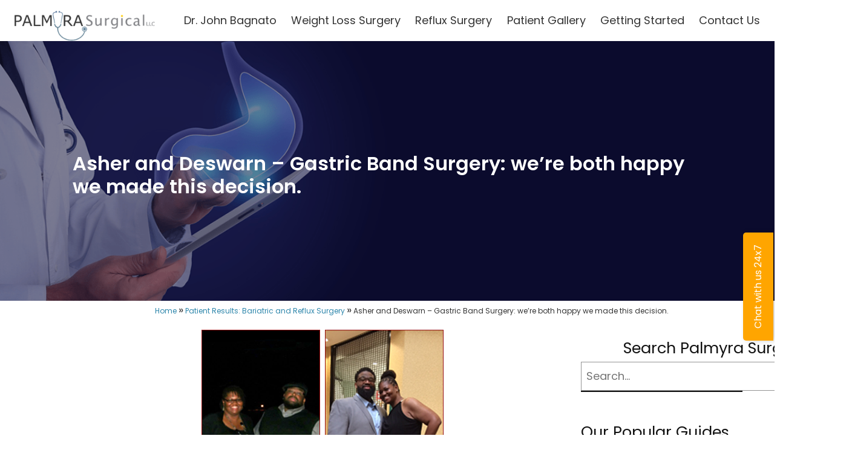

--- FILE ---
content_type: text/css
request_url: https://www.palmyrasurgical.com/wp-content/plugins/ima-chatbot/public/css/ima-chatbot-public.css?v=1.0.0&ver=1.0.2
body_size: 3310
content:
/* Ima Chatbot Public Styles */
#ima-chatbot-interface button.ima-chatbot-slot-button,
.ima-chatbot-message-container.bot .starter-prompts-container button.ima-chatbot-slot-button {
    font-family: inherit !important;
    font-size: 14px !important;
    font-weight: normal !important;
    text-transform: none !important;
    color: #000 !important;
    background-color: #fff !important;
    border: 1px solid #dee2e6 !important;
    border-radius: 6px !important;
    padding: 12px !important;
    text-align: left !important;
    width: 100% !important;
    margin-top: 0.5rem !important;
    line-height: 1.4 !important;
    transition: all 0.2s ease !important;
}
#ima-chatbot-interface button#ima-chatbot-close {
    position: absolute !important;
    top: 10px !important;
    right: 10px !important;
    background: none !important;
    border: none !important;
    font-size: 24px !important;
    cursor: pointer !important;
    color: #333 !important;
    padding: 0 !important;
    width: auto !important;
    text-transform: none !important;
}

#ima-chatbot-interface button.ima-chatbot-slot-button:hover,
.ima-chatbot-message-container.bot .starter-prompts-container button.ima-chatbot-slot-button:hover {
    background-color: #f8f9fa !important;
    border-color: #0d6efd !important;
}

#ima-chatbot-interface button#ima-chatbot-send {
    background-color: #4CAF50 !important;
    color: white !important;
    border: none !important;
    padding: 5px 10px !important;
    font-size: 14px !important;
    border-radius: 5px !important;
    text-transform: none !important;
}

/* Button positioning classes */
/* Top positions */
.ima-chatbot-button-top-left {
    position: fixed;
    left: 0;
    top: 0;
    transform: none;
    border-radius: 10px;
}

.ima-chatbot-button-top-right {
    position: fixed;
    right: 0;
    top: 0px;
    transform: none;
    border-radius: 10px;
}

.ima-chatbot-button-top-middle {
    position: fixed;
    left: 50%;
    top: 20px;
    transform: translateX(-50%);
    border-radius: 10px;
}

/* Middle positions */
.ima-chatbot-button-middle-left,
.ima-chatbot-button-middle-right {
    z-index: 10000;
    white-space: nowrap;
    width: auto;
    height: auto;
    padding: 10px 20px;
    transform-origin: left bottom;
}

.ima-chatbot-button-middle-left {
    left: -10px; /* Adjust as needed */
    top: 50%;
    transform: rotate(90deg) translateY(-100%);
}

.ima-chatbot-button-middle-right {
    right: 0; /* Adjust as needed */
    top: 50%;
    border-radius: 5px 5px 0 0;
    transform: rotate(-90deg) translateY(0%);
    transform-origin: right bottom;
}

/* Common button styling override */
.ima-chatbot-toggle {
    width: auto;
    height: auto;
    z-index: 10000; /* Higher than most elements */
    pointer-events: auto; /* Ensure clicks work */
    box-sizing: border-box;
}






.ima-chatbot-button-middle-middle {
    position: fixed;
    left: 50%;
    top: 50%;
    transform: translate(-50%, -50%);
    border-radius: 10px;
}

/* Bottom positions */
.ima-chatbot-button-bottom-left {
    position: fixed;
    left: 0;
    bottom: 0;
    transform: none;
    border-radius: 10px;
}

.ima-chatbot-button-bottom-right {
    position: fixed;
    right: 20px;
    bottom: 20px;
    transform: none;
    border-radius: 10px;
}

.ima-chatbot-button-bottom-middle {
    position: fixed;
    left: 50%;
    bottom: 20px;
    transform: translateX(-50%);
    border-radius: 10px;
}

/* Container positioning classes */
.ima-chatbot-container-top-left {
    position: fixed;
    top: 20px;
    left: 20px;
    z-index: 9999;
}

.ima-chatbot-container-top-right {
    position: fixed;
    top: 20px;
    right: 20px;
    z-index: 9999;
}

.ima-chatbot-container-top-middle {
    position: fixed;
    top: 20px;
    left: 50%;
    transform: translateX(-50%);
    z-index: 9999;
}

.ima-chatbot-container-middle-left {
    position: fixed;
    top: 50%;
    left: 20px;
    transform: translateY(-50%);
    z-index: 9999;
}

.ima-chatbot-container-middle-right {
    position: fixed;
    top: 50%;
    right: 0;
    transform: translateY(-50%);
    z-index: 9999;
}

.ima-chatbot-container-middle-middle {
    position: fixed;
    top: 50%;
    left: 50%;
    transform: translate(-50%, -50%);
    z-index: 9999;
}

.ima-chatbot-container-bottom-left {
    position: fixed;
    bottom: 20px;
    left: 20px;
    z-index: 9999;
}

.ima-chatbot-container-bottom-right {
    position: fixed;
    bottom: 20px;
    right: 0;
    z-index: 9999;
}

.ima-chatbot-container-bottom-middle {
    position: fixed;
    bottom: 20px;
    left: 50%;
    transform: translateX(-50%);
    z-index: 9999;
}

/* Common button styling */
.ima-chatbot-toggle {
    color: white;
    border: none;
    padding: 10px 32px;
    text-align: center;
    text-decoration: none;
    display: inline-block;
    font-size: 16px;
    margin: 4px 2px;
    cursor: pointer;
    box-shadow: 0 4px 8px 0 rgba(0,0,0,0.2);
}

/* Hover effect for all buttons */
.ima-chatbot-toggle:hover {
    filter: brightness(90%);
}

.ima-chatbot-interface {
    position: relative;
    width: 350px;
    height: 500px;
    border: 1px solid #ddd;
    border-radius: 10px;
    overflow: hidden;
    background-color: white;
    box-shadow: 0 4px 8px 0 rgba(0,0,0,0.2);
}

.ima-chatbot-close {
    position: absolute;
    top: 10px;
    right: 10px;
    background: none;
    border: none;
    font-size: 24px;
    cursor: pointer;
    color: #333;
}
.ima-chatbot-messages {
    height: 350px;
    overflow-y: auto;
    padding: 10px;
    position:relative;
}

.ima-chatbot-message-container {
    display: flex;
    align-items: flex-start;
    margin-bottom: 10px;
}

.ima-chatbot-message-container.bot {
    flex-direction: row;
}

.ima-chatbot-message-container.user {
    flex-direction: row-reverse;
}

.ima-chatbot-message {
    border-radius: 10px;
    padding: 10px;
    max-width: calc(100% - 35px);
    font-size:14px;
    line-height: 20px
}

.ima-chatbot-message.user {
    background-color: #e6f3ff;
    margin-left: auto;
}

.ima-chatbot-message.bot {
    background-color: #f0f0f0;
}

.ima-chatbot-message-icon {
    width: 39px;
    height: 30px;
    margin: 5px;
    align-self: flex-start;
}

.ima-chatbot-input-container {
    display: flex;
    padding: 10px;
    border-top: 1px solid #ddd;
}

.ima-chatbot-input {
    flex-grow: 1;
    padding: 5px;
    border: 1px solid #ddd;
    border-radius: 5px;
    font-size: 14px;
    width: 190px;
}

.ima-chatbot-send {
    background-color: #4CAF50;
    color: white;
    border: none;
    padding: 5px 10px;
    text-align: center;
    text-decoration: none;
    display: inline-block;
    font-size: 14px;
    margin-left: 5px;
    cursor: pointer;
    border-radius: 5px;
}
.ima-chatbot-header {
    background-color: lightblue;
    font-size: 14px;
    line-height: 15px;
    height:40px;
}

.ima-chatbot-logo {
    text-align: right;
}

.ima-chatbot-loading {
    display: flex;
    justify-content: center;
    align-items: center;
    height: 40px;
}

.ima-chatbot-loading .dot {
    background-color: #333;
    border-radius: 50%;
    width: 8px;
    height: 8px;
    margin: 0 4px;
    animation: pulse 1.5s infinite ease-in-out;
}

.ima-chatbot-loading .dot:nth-child(2) {
    animation-delay: 0.5s;
}

.ima-chatbot-loading .dot:nth-child(3) {
    animation-delay: 1s;
}

@keyframes pulse {
    0%, 100% {
        transform: scale(0.8);
        opacity: 0.5;
    }
    50% {
        transform: scale(1.2);
        opacity: 1;
    }
}

.ima-chatbot-inline {
    width: 100%;
    max-width: 400px;
    border: 1px solid #ddd;
    border-radius: 10px;
    overflow: hidden;
    background-color: white;
    box-shadow: 0 4px 8px 0 rgba(0,0,0,0.2);
    margin: 20px 0;
}

.ima-chatbot-inline .ima-chatbot-messages {
    height: 500px;
    overflow-y: auto;
    padding: 10px;
}

.ima-chatbot-inline .ima-chatbot-input-container {
    display: flex;
    padding: 10px;
    border-top: 1px solid #ddd;
}

.ima-chatbot-inline .ima-chatbot-input {
    flex-grow: 1;
    padding: 5px;
    border: 1px solid #ddd;
    border-radius: 5px;
    font-size: 14px;
}

.ima-chatbot-inline .ima-chatbot-send {
    background-color: #4CAF50;
    color: white;
    border: none;
    padding: 5px 10px;
    text-align: center;
    text-decoration: none;
    display: inline-block;
    font-size: 14px;
    margin-left: 5px;
    cursor: pointer;
    border-radius: 5px;
}

/* Responsive design for inline chatbot */
@media (max-width: 480px) {
    .ima-chatbot-inline {
        max-width: 100%;
        margin: 10px 0;
    }
}
.ima-chatbot-skeleton {
    position: absolute;
    top: 0;
    left: 0;
    right: 0;
    bottom: 0;
    background: white;
    z-index: 10;
    padding: 10px;
}

.skeleton-message {
    display: flex;
    margin-bottom: 15px;
}

.skeleton-message.user {
    justify-content: flex-end;
}

.skeleton-avatar {
    width: 30px;
    height: 30px;
    border-radius: 50%;
    background-color: #e0e0e0;
    margin-right: 10px;
}

.skeleton-text {
    flex-grow: 1;
    max-width: 70%;
}

.skeleton-line {
    height: 10px;
    background-color: #e0e0e0;
    margin-bottom: 5px;
    border-radius: 5px;
}

.skeleton-line:last-child {
    width: 80%;
}

@keyframes skeleton-loading {
    0% {
        background-color: #e0e0e0;
    }
    100% {
        background-color: #f0f0f0;
    }
}

.skeleton-avatar,
.skeleton-line {
    animation: skeleton-loading 1s linear infinite alternate;
}

#ima-chatbot-inline
{
    box-shadow: 0 4px 8px 0 rgba(0, 0, 0, 0.2), 0 6px 20px 0 rgba(0, 0, 0, 0.19);

}
.ima-chatbot-appointment-slots {
    display: flex;
    flex-direction: column;
    gap: 12px;
    margin: 12px 0;
    padding: 8px;
    background: #f8f9fa;
    border-radius: 8px;
}

.ima-chatbot-appointment-header {
    font-weight: 600;
    color: #495057;
    margin-bottom: 8px;
}

.ima-chatbot-slot-button {
    display: flex;
    flex-direction: column;
    padding: 12px;
    border: 1px solid #dee2e6;
    border-radius: 6px;
    background: white;
    cursor: pointer;
    transition: all 0.2s ease;
    text-align: left;
}

.ima-chatbot-slot-button:hover {
    border-color: #0d6efd;
    background: #f8f9fa;
}

.ima-chatbot-slot-button.selected {
    background: #e7f1ff;
    border-color: #0d6efd;
}

.ima-chatbot-slot-time {
    font-weight: 500;
    color: #212529;
}

.ima-chatbot-slot-resource {
    font-size: 0.9em;
    color: #6c757d;
    margin-top: 4px;
}

.ima-chatbot-appointment-confirm {
    display: flex;
    gap: 8px;
    margin-top: 12px;
}

.ima-chatbot-confirm-button {
    flex: 1;
    padding: 8px 16px;
    border: none;
    border-radius: 4px;
    cursor: pointer;
    transition: background-color 0.2s;
    color: white;
}

.ima-chatbot-confirm-button.confirm {
    background: #198754;
}

.ima-chatbot-confirm-button.cancel {
    background: #dc3545;
}

.ima-chatbot-confirm-button:hover {
    filter: brightness(90%);
}

.ima-chatbot-appointment-slots {
    display: flex;
    flex-direction: column;
    gap: 8px;
    margin: 10px 0;
}

.ima-chatbot-slot-button {
    padding: 8px 12px;
    border: 1px solid #ddd;
    border-radius: 4px;
    background: #fff;
    cursor: pointer;
    transition: all 0.2s;
}

.ima-chatbot-slot-button:hover {
    background: #f5f5f5;
    border-color: #bbb;
}

.ima-chatbot-slot-button.selected {
    background: #e3f2fd;
    border-color: #2196f3;
}

.ima-scheduler-container {
    background-color: #fff;
    border-radius: 8px;
    padding: 15px;
    margin-bottom: 15px;
    width: 100%;
    height: 100%;
    position: absolute;
    top: 0;
    left: 0;
    z-index: 10;
}

.ima-scheduler-header h5 {
    margin: 0;
    font-size: 16px;
    font-weight: 600;
    color: #333;
}

.ima-resource-name {
    font-size: 14px;
    color: #666;
    margin: 5px 0 0;
}

.ima-calendar-navigation {
    display: flex;
    justify-content: space-between;
    align-items: center;
    margin-bottom: 15px;
}

#ima-current-date {
    font-weight: 600;
    font-size: 14px;
}

.ima-nav-button {
    background-color: #f1f1f1;
    border: none;
    border-radius: 4px;
    padding: 5px 10px;
    font-size: 12px;
    cursor: pointer;
    color: #333;
}

.ima-nav-button:hover {
    background-color: #e4e4e4;
}

.ima-time-slots {
    display: grid;
    grid-template-columns: repeat(auto-fill, minmax(110px, 1fr));
    gap: 10px;
    max-height: 200px;
    overflow-y: auto;
    padding-right: 5px;
    margin-top: 15px;
    border: 1px solid #e9e9e9;
    border-radius: 4px;
    padding: 10px;
}

.ima-slot {
    background-color: #f8f9fa;
    border: 1px solid #dee2e6;
    border-radius: 4px;
    padding: 8px;
    text-align: center;
    cursor: pointer;
    font-size: 13px;
    transition: all 0.2s;
}

.ima-slot:hover {
    background-color: #e9ecef;
    border-color: #ced4da;
}

.ima-slot.selected {
    background-color: #d1e7dd;
    border-color: #a3cfbb;
    color: #0f5132;
}

.ima-loading-slots {
    display: flex;
    justify-content: center;
    align-items: center;
    padding: 20px 0;
}

.ima-loading-slots .dot {
    width: 8px;
    height: 8px;
    background-color: #bbb;
    border-radius: 50%;
    margin: 0 5px;
    animation: dot-pulse 1.5s infinite ease-in-out;
}

.ima-loading-slots .dot:nth-child(2) {
    animation-delay: 0.2s;
}

.ima-loading-slots .dot:nth-child(3) {
    animation-delay: 0.4s;
}

@keyframes dot-pulse {
    0%, 100% { opacity: 0.2; transform: scale(0.8); }
    50% { opacity: 1; transform: scale(1); }
}

.ima-form-group {
    margin-bottom: 10px;
}

.ima-form-group label {
    display: block;
    font-size: 13px;
    margin-bottom: 4px;
    color: #444;
}

.ima-form-control {
    width: 100%;
    padding: 8px;
    border: 1px solid #ced4da;
    border-radius: 4px;
    font-size: 14px;
}

.ima-form-actions {
    margin-top: 15px;
    display: flex;
    justify-content: space-between;
}

.ima-btn {
    padding: 8px 15px;
    border: none;
    border-radius: 4px;
    cursor: pointer;
    font-size: 14px;
    transition: background-color 0.2s;
}

.ima-btn-primary {
    background-color: #0d6efd;
    color: white;
}

.ima-btn-primary:hover {
    background-color: #0b5ed7;
}

.ima-btn-secondary {
    background-color: #6c757d;
    color: white;
}

.ima-btn-secondary:hover {
    background-color: #5c636a;
}

.ima-btn-text {
    background-color: transparent;
    color: #0d6efd;
}

.ima-btn-text:hover {
    background-color: #f8f9fa;
}

.ima-scheduler-footer {
    margin-top: 15px;
    display: flex;
    justify-content: flex-end;
}

.ima-no-slots {
    grid-column: 1 / -1;
    text-align: center;
    padding: 15px;
    color: #666;
    font-style: italic;
}

.ima-btn-primary:disabled {
    background-color: #cccccc;
}

/* Scheduler styling for inline version */
.ima-chatbot-inline .ima-scheduler-container {
    position: absolute;
    top: 0;
    left: 0;
    width: 100%;
    height: 100%;
    z-index: 1000;
    background-color: #fff;
    border-radius: 8px;
    overflow-y: auto;
}

/* Ensure the inline chatbot has position relative for proper positioning */
.ima-chatbot-inline {
    position: relative !important;
    height: 600px !important;
    overflow: hidden !important;
}

/* Style adjustments for scheduler in inline mode */
.ima-chatbot-inline .ima-time-slots {
    max-height: 300px;
}

/* Make sure the scheduler doesn't overflow */
.ima-chatbot-inline .ima-scheduler-header,
.ima-chatbot-inline .ima-form-actions {
    padding: 10px;
}

/* Mobile responsiveness for popup chat interface */
@media (max-width: 480px) {
    .ima-chatbot-interface {
        width: 90vw !important;
        height: 80vh !important;
        max-width: 350px;
        max-height: 500px;
    }

    /* Adjust middle-side buttons for mobile */
    .ima-chatbot-button-middle-left,
    .ima-chatbot-button-middle-right {
        top: 90%;
    }
}
Non-Interfering Button CSS

    /* Ensure buttons don't interfere with page layout */
.ima-chatbot-button-middle-left,
.ima-chatbot-button-middle-right {
    /* Use higher z-index to appear above other elements */
    z-index: 10000;

    /* Keep buttons partially off-screen with just enough showing to be clickable */
    padding: 10px 20px;
    white-space: nowrap;
}

.ima-chatbot-button-middle-left {
    left: -32px; /* Show only part of button */
    transform: rotate(90deg) translateY(-100%);
    transform-origin: left bottom;
}

.ima-chatbot-button-middle-right {
    right: -32px; /* Show only part of button */
    transform: rotate(-90deg) translateY(0%);
    transform-origin: right bottom;
}

/* For all button positions, ensure they stack correctly */
.ima-chatbot-toggle {
    z-index: 10000; /* Higher than most elements */
    pointer-events: auto; /* Ensure clicks work */
    box-sizing: border-box;
}

/* Ensure container doesn't affect page flow */
#ima-chatbot-container {
    pointer-events: none; /* Allow clicks to pass through container */
}
#ima-chatbot-container > * {
    pointer-events: auto; /* But enable clicks on children */
}

/* Make interface stacking context explicit */
.ima-chatbot-interface {
    z-index: 10001; /* One higher than buttons */
}

--- FILE ---
content_type: text/css
request_url: https://www.palmyrasurgical.com/wp-content/plugins/ima-chatbot/public/css/ima-chatbot-public.css?ver=1.0.2
body_size: 3309
content:
/* Ima Chatbot Public Styles */
#ima-chatbot-interface button.ima-chatbot-slot-button,
.ima-chatbot-message-container.bot .starter-prompts-container button.ima-chatbot-slot-button {
    font-family: inherit !important;
    font-size: 14px !important;
    font-weight: normal !important;
    text-transform: none !important;
    color: #000 !important;
    background-color: #fff !important;
    border: 1px solid #dee2e6 !important;
    border-radius: 6px !important;
    padding: 12px !important;
    text-align: left !important;
    width: 100% !important;
    margin-top: 0.5rem !important;
    line-height: 1.4 !important;
    transition: all 0.2s ease !important;
}
#ima-chatbot-interface button#ima-chatbot-close {
    position: absolute !important;
    top: 10px !important;
    right: 10px !important;
    background: none !important;
    border: none !important;
    font-size: 24px !important;
    cursor: pointer !important;
    color: #333 !important;
    padding: 0 !important;
    width: auto !important;
    text-transform: none !important;
}

#ima-chatbot-interface button.ima-chatbot-slot-button:hover,
.ima-chatbot-message-container.bot .starter-prompts-container button.ima-chatbot-slot-button:hover {
    background-color: #f8f9fa !important;
    border-color: #0d6efd !important;
}

#ima-chatbot-interface button#ima-chatbot-send {
    background-color: #4CAF50 !important;
    color: white !important;
    border: none !important;
    padding: 5px 10px !important;
    font-size: 14px !important;
    border-radius: 5px !important;
    text-transform: none !important;
}

/* Button positioning classes */
/* Top positions */
.ima-chatbot-button-top-left {
    position: fixed;
    left: 0;
    top: 0;
    transform: none;
    border-radius: 10px;
}

.ima-chatbot-button-top-right {
    position: fixed;
    right: 0;
    top: 0px;
    transform: none;
    border-radius: 10px;
}

.ima-chatbot-button-top-middle {
    position: fixed;
    left: 50%;
    top: 20px;
    transform: translateX(-50%);
    border-radius: 10px;
}

/* Middle positions */
.ima-chatbot-button-middle-left,
.ima-chatbot-button-middle-right {
    z-index: 10000;
    white-space: nowrap;
    width: auto;
    height: auto;
    padding: 10px 20px;
    transform-origin: left bottom;
}

.ima-chatbot-button-middle-left {
    left: -10px; /* Adjust as needed */
    top: 50%;
    transform: rotate(90deg) translateY(-100%);
}

.ima-chatbot-button-middle-right {
    right: 0; /* Adjust as needed */
    top: 50%;
    border-radius: 5px 5px 0 0;
    transform: rotate(-90deg) translateY(0%);
    transform-origin: right bottom;
}

/* Common button styling override */
.ima-chatbot-toggle {
    width: auto;
    height: auto;
    z-index: 10000; /* Higher than most elements */
    pointer-events: auto; /* Ensure clicks work */
    box-sizing: border-box;
}






.ima-chatbot-button-middle-middle {
    position: fixed;
    left: 50%;
    top: 50%;
    transform: translate(-50%, -50%);
    border-radius: 10px;
}

/* Bottom positions */
.ima-chatbot-button-bottom-left {
    position: fixed;
    left: 0;
    bottom: 0;
    transform: none;
    border-radius: 10px;
}

.ima-chatbot-button-bottom-right {
    position: fixed;
    right: 20px;
    bottom: 20px;
    transform: none;
    border-radius: 10px;
}

.ima-chatbot-button-bottom-middle {
    position: fixed;
    left: 50%;
    bottom: 20px;
    transform: translateX(-50%);
    border-radius: 10px;
}

/* Container positioning classes */
.ima-chatbot-container-top-left {
    position: fixed;
    top: 20px;
    left: 20px;
    z-index: 9999;
}

.ima-chatbot-container-top-right {
    position: fixed;
    top: 20px;
    right: 20px;
    z-index: 9999;
}

.ima-chatbot-container-top-middle {
    position: fixed;
    top: 20px;
    left: 50%;
    transform: translateX(-50%);
    z-index: 9999;
}

.ima-chatbot-container-middle-left {
    position: fixed;
    top: 50%;
    left: 20px;
    transform: translateY(-50%);
    z-index: 9999;
}

.ima-chatbot-container-middle-right {
    position: fixed;
    top: 50%;
    right: 0;
    transform: translateY(-50%);
    z-index: 9999;
}

.ima-chatbot-container-middle-middle {
    position: fixed;
    top: 50%;
    left: 50%;
    transform: translate(-50%, -50%);
    z-index: 9999;
}

.ima-chatbot-container-bottom-left {
    position: fixed;
    bottom: 20px;
    left: 20px;
    z-index: 9999;
}

.ima-chatbot-container-bottom-right {
    position: fixed;
    bottom: 20px;
    right: 0;
    z-index: 9999;
}

.ima-chatbot-container-bottom-middle {
    position: fixed;
    bottom: 20px;
    left: 50%;
    transform: translateX(-50%);
    z-index: 9999;
}

/* Common button styling */
.ima-chatbot-toggle {
    color: white;
    border: none;
    padding: 10px 32px;
    text-align: center;
    text-decoration: none;
    display: inline-block;
    font-size: 16px;
    margin: 4px 2px;
    cursor: pointer;
    box-shadow: 0 4px 8px 0 rgba(0,0,0,0.2);
}

/* Hover effect for all buttons */
.ima-chatbot-toggle:hover {
    filter: brightness(90%);
}

.ima-chatbot-interface {
    position: relative;
    width: 350px;
    height: 500px;
    border: 1px solid #ddd;
    border-radius: 10px;
    overflow: hidden;
    background-color: white;
    box-shadow: 0 4px 8px 0 rgba(0,0,0,0.2);
}

.ima-chatbot-close {
    position: absolute;
    top: 10px;
    right: 10px;
    background: none;
    border: none;
    font-size: 24px;
    cursor: pointer;
    color: #333;
}
.ima-chatbot-messages {
    height: 350px;
    overflow-y: auto;
    padding: 10px;
    position:relative;
}

.ima-chatbot-message-container {
    display: flex;
    align-items: flex-start;
    margin-bottom: 10px;
}

.ima-chatbot-message-container.bot {
    flex-direction: row;
}

.ima-chatbot-message-container.user {
    flex-direction: row-reverse;
}

.ima-chatbot-message {
    border-radius: 10px;
    padding: 10px;
    max-width: calc(100% - 35px);
    font-size:14px;
    line-height: 20px
}

.ima-chatbot-message.user {
    background-color: #e6f3ff;
    margin-left: auto;
}

.ima-chatbot-message.bot {
    background-color: #f0f0f0;
}

.ima-chatbot-message-icon {
    width: 39px;
    height: 30px;
    margin: 5px;
    align-self: flex-start;
}

.ima-chatbot-input-container {
    display: flex;
    padding: 10px;
    border-top: 1px solid #ddd;
}

.ima-chatbot-input {
    flex-grow: 1;
    padding: 5px;
    border: 1px solid #ddd;
    border-radius: 5px;
    font-size: 14px;
    width: 190px;
}

.ima-chatbot-send {
    background-color: #4CAF50;
    color: white;
    border: none;
    padding: 5px 10px;
    text-align: center;
    text-decoration: none;
    display: inline-block;
    font-size: 14px;
    margin-left: 5px;
    cursor: pointer;
    border-radius: 5px;
}
.ima-chatbot-header {
    background-color: lightblue;
    font-size: 14px;
    line-height: 15px;
    height:40px;
}

.ima-chatbot-logo {
    text-align: right;
}

.ima-chatbot-loading {
    display: flex;
    justify-content: center;
    align-items: center;
    height: 40px;
}

.ima-chatbot-loading .dot {
    background-color: #333;
    border-radius: 50%;
    width: 8px;
    height: 8px;
    margin: 0 4px;
    animation: pulse 1.5s infinite ease-in-out;
}

.ima-chatbot-loading .dot:nth-child(2) {
    animation-delay: 0.5s;
}

.ima-chatbot-loading .dot:nth-child(3) {
    animation-delay: 1s;
}

@keyframes pulse {
    0%, 100% {
        transform: scale(0.8);
        opacity: 0.5;
    }
    50% {
        transform: scale(1.2);
        opacity: 1;
    }
}

.ima-chatbot-inline {
    width: 100%;
    max-width: 400px;
    border: 1px solid #ddd;
    border-radius: 10px;
    overflow: hidden;
    background-color: white;
    box-shadow: 0 4px 8px 0 rgba(0,0,0,0.2);
    margin: 20px 0;
}

.ima-chatbot-inline .ima-chatbot-messages {
    height: 500px;
    overflow-y: auto;
    padding: 10px;
}

.ima-chatbot-inline .ima-chatbot-input-container {
    display: flex;
    padding: 10px;
    border-top: 1px solid #ddd;
}

.ima-chatbot-inline .ima-chatbot-input {
    flex-grow: 1;
    padding: 5px;
    border: 1px solid #ddd;
    border-radius: 5px;
    font-size: 14px;
}

.ima-chatbot-inline .ima-chatbot-send {
    background-color: #4CAF50;
    color: white;
    border: none;
    padding: 5px 10px;
    text-align: center;
    text-decoration: none;
    display: inline-block;
    font-size: 14px;
    margin-left: 5px;
    cursor: pointer;
    border-radius: 5px;
}

/* Responsive design for inline chatbot */
@media (max-width: 480px) {
    .ima-chatbot-inline {
        max-width: 100%;
        margin: 10px 0;
    }
}
.ima-chatbot-skeleton {
    position: absolute;
    top: 0;
    left: 0;
    right: 0;
    bottom: 0;
    background: white;
    z-index: 10;
    padding: 10px;
}

.skeleton-message {
    display: flex;
    margin-bottom: 15px;
}

.skeleton-message.user {
    justify-content: flex-end;
}

.skeleton-avatar {
    width: 30px;
    height: 30px;
    border-radius: 50%;
    background-color: #e0e0e0;
    margin-right: 10px;
}

.skeleton-text {
    flex-grow: 1;
    max-width: 70%;
}

.skeleton-line {
    height: 10px;
    background-color: #e0e0e0;
    margin-bottom: 5px;
    border-radius: 5px;
}

.skeleton-line:last-child {
    width: 80%;
}

@keyframes skeleton-loading {
    0% {
        background-color: #e0e0e0;
    }
    100% {
        background-color: #f0f0f0;
    }
}

.skeleton-avatar,
.skeleton-line {
    animation: skeleton-loading 1s linear infinite alternate;
}

#ima-chatbot-inline
{
    box-shadow: 0 4px 8px 0 rgba(0, 0, 0, 0.2), 0 6px 20px 0 rgba(0, 0, 0, 0.19);

}
.ima-chatbot-appointment-slots {
    display: flex;
    flex-direction: column;
    gap: 12px;
    margin: 12px 0;
    padding: 8px;
    background: #f8f9fa;
    border-radius: 8px;
}

.ima-chatbot-appointment-header {
    font-weight: 600;
    color: #495057;
    margin-bottom: 8px;
}

.ima-chatbot-slot-button {
    display: flex;
    flex-direction: column;
    padding: 12px;
    border: 1px solid #dee2e6;
    border-radius: 6px;
    background: white;
    cursor: pointer;
    transition: all 0.2s ease;
    text-align: left;
}

.ima-chatbot-slot-button:hover {
    border-color: #0d6efd;
    background: #f8f9fa;
}

.ima-chatbot-slot-button.selected {
    background: #e7f1ff;
    border-color: #0d6efd;
}

.ima-chatbot-slot-time {
    font-weight: 500;
    color: #212529;
}

.ima-chatbot-slot-resource {
    font-size: 0.9em;
    color: #6c757d;
    margin-top: 4px;
}

.ima-chatbot-appointment-confirm {
    display: flex;
    gap: 8px;
    margin-top: 12px;
}

.ima-chatbot-confirm-button {
    flex: 1;
    padding: 8px 16px;
    border: none;
    border-radius: 4px;
    cursor: pointer;
    transition: background-color 0.2s;
    color: white;
}

.ima-chatbot-confirm-button.confirm {
    background: #198754;
}

.ima-chatbot-confirm-button.cancel {
    background: #dc3545;
}

.ima-chatbot-confirm-button:hover {
    filter: brightness(90%);
}

.ima-chatbot-appointment-slots {
    display: flex;
    flex-direction: column;
    gap: 8px;
    margin: 10px 0;
}

.ima-chatbot-slot-button {
    padding: 8px 12px;
    border: 1px solid #ddd;
    border-radius: 4px;
    background: #fff;
    cursor: pointer;
    transition: all 0.2s;
}

.ima-chatbot-slot-button:hover {
    background: #f5f5f5;
    border-color: #bbb;
}

.ima-chatbot-slot-button.selected {
    background: #e3f2fd;
    border-color: #2196f3;
}

.ima-scheduler-container {
    background-color: #fff;
    border-radius: 8px;
    padding: 15px;
    margin-bottom: 15px;
    width: 100%;
    height: 100%;
    position: absolute;
    top: 0;
    left: 0;
    z-index: 10;
}

.ima-scheduler-header h5 {
    margin: 0;
    font-size: 16px;
    font-weight: 600;
    color: #333;
}

.ima-resource-name {
    font-size: 14px;
    color: #666;
    margin: 5px 0 0;
}

.ima-calendar-navigation {
    display: flex;
    justify-content: space-between;
    align-items: center;
    margin-bottom: 15px;
}

#ima-current-date {
    font-weight: 600;
    font-size: 14px;
}

.ima-nav-button {
    background-color: #f1f1f1;
    border: none;
    border-radius: 4px;
    padding: 5px 10px;
    font-size: 12px;
    cursor: pointer;
    color: #333;
}

.ima-nav-button:hover {
    background-color: #e4e4e4;
}

.ima-time-slots {
    display: grid;
    grid-template-columns: repeat(auto-fill, minmax(110px, 1fr));
    gap: 10px;
    max-height: 200px;
    overflow-y: auto;
    padding-right: 5px;
    margin-top: 15px;
    border: 1px solid #e9e9e9;
    border-radius: 4px;
    padding: 10px;
}

.ima-slot {
    background-color: #f8f9fa;
    border: 1px solid #dee2e6;
    border-radius: 4px;
    padding: 8px;
    text-align: center;
    cursor: pointer;
    font-size: 13px;
    transition: all 0.2s;
}

.ima-slot:hover {
    background-color: #e9ecef;
    border-color: #ced4da;
}

.ima-slot.selected {
    background-color: #d1e7dd;
    border-color: #a3cfbb;
    color: #0f5132;
}

.ima-loading-slots {
    display: flex;
    justify-content: center;
    align-items: center;
    padding: 20px 0;
}

.ima-loading-slots .dot {
    width: 8px;
    height: 8px;
    background-color: #bbb;
    border-radius: 50%;
    margin: 0 5px;
    animation: dot-pulse 1.5s infinite ease-in-out;
}

.ima-loading-slots .dot:nth-child(2) {
    animation-delay: 0.2s;
}

.ima-loading-slots .dot:nth-child(3) {
    animation-delay: 0.4s;
}

@keyframes dot-pulse {
    0%, 100% { opacity: 0.2; transform: scale(0.8); }
    50% { opacity: 1; transform: scale(1); }
}

.ima-form-group {
    margin-bottom: 10px;
}

.ima-form-group label {
    display: block;
    font-size: 13px;
    margin-bottom: 4px;
    color: #444;
}

.ima-form-control {
    width: 100%;
    padding: 8px;
    border: 1px solid #ced4da;
    border-radius: 4px;
    font-size: 14px;
}

.ima-form-actions {
    margin-top: 15px;
    display: flex;
    justify-content: space-between;
}

.ima-btn {
    padding: 8px 15px;
    border: none;
    border-radius: 4px;
    cursor: pointer;
    font-size: 14px;
    transition: background-color 0.2s;
}

.ima-btn-primary {
    background-color: #0d6efd;
    color: white;
}

.ima-btn-primary:hover {
    background-color: #0b5ed7;
}

.ima-btn-secondary {
    background-color: #6c757d;
    color: white;
}

.ima-btn-secondary:hover {
    background-color: #5c636a;
}

.ima-btn-text {
    background-color: transparent;
    color: #0d6efd;
}

.ima-btn-text:hover {
    background-color: #f8f9fa;
}

.ima-scheduler-footer {
    margin-top: 15px;
    display: flex;
    justify-content: flex-end;
}

.ima-no-slots {
    grid-column: 1 / -1;
    text-align: center;
    padding: 15px;
    color: #666;
    font-style: italic;
}

.ima-btn-primary:disabled {
    background-color: #cccccc;
}

/* Scheduler styling for inline version */
.ima-chatbot-inline .ima-scheduler-container {
    position: absolute;
    top: 0;
    left: 0;
    width: 100%;
    height: 100%;
    z-index: 1000;
    background-color: #fff;
    border-radius: 8px;
    overflow-y: auto;
}

/* Ensure the inline chatbot has position relative for proper positioning */
.ima-chatbot-inline {
    position: relative !important;
    height: 600px !important;
    overflow: hidden !important;
}

/* Style adjustments for scheduler in inline mode */
.ima-chatbot-inline .ima-time-slots {
    max-height: 300px;
}

/* Make sure the scheduler doesn't overflow */
.ima-chatbot-inline .ima-scheduler-header,
.ima-chatbot-inline .ima-form-actions {
    padding: 10px;
}

/* Mobile responsiveness for popup chat interface */
@media (max-width: 480px) {
    .ima-chatbot-interface {
        width: 90vw !important;
        height: 80vh !important;
        max-width: 350px;
        max-height: 500px;
    }

    /* Adjust middle-side buttons for mobile */
    .ima-chatbot-button-middle-left,
    .ima-chatbot-button-middle-right {
        top: 90%;
    }
}
Non-Interfering Button CSS

    /* Ensure buttons don't interfere with page layout */
.ima-chatbot-button-middle-left,
.ima-chatbot-button-middle-right {
    /* Use higher z-index to appear above other elements */
    z-index: 10000;

    /* Keep buttons partially off-screen with just enough showing to be clickable */
    padding: 10px 20px;
    white-space: nowrap;
}

.ima-chatbot-button-middle-left {
    left: -32px; /* Show only part of button */
    transform: rotate(90deg) translateY(-100%);
    transform-origin: left bottom;
}

.ima-chatbot-button-middle-right {
    right: -32px; /* Show only part of button */
    transform: rotate(-90deg) translateY(0%);
    transform-origin: right bottom;
}

/* For all button positions, ensure they stack correctly */
.ima-chatbot-toggle {
    z-index: 10000; /* Higher than most elements */
    pointer-events: auto; /* Ensure clicks work */
    box-sizing: border-box;
}

/* Ensure container doesn't affect page flow */
#ima-chatbot-container {
    pointer-events: none; /* Allow clicks to pass through container */
}
#ima-chatbot-container > * {
    pointer-events: auto; /* But enable clicks on children */
}

/* Make interface stacking context explicit */
.ima-chatbot-interface {
    z-index: 10001; /* One higher than buttons */
}

--- FILE ---
content_type: text/css
request_url: https://www.palmyrasurgical.com/wp-content/themes/palmyra2024/style.css?ver=6.8.3
body_size: 346
content:
/*
Theme Name: Palmyra2024
Theme URI:http://www.palmyrasurgical.com/wp-content/themes/psl2020
Description: Bariatric Surgery theme
Author:Nic Nevin
Author URI:http://www.ifxmedical.com
Version:2.0.0
Tags:Framework
*/
body {
	color: #333;
	font-size: 18px;
	line-height: 30px;
	font-family: "Poppins", sans-serif;
}
button, input, select, textarea {
	border-radius: 0;
	background: #fff;
	border-color: #a1a1a1;
}
a {
	color: #2d86ab;
}
a:hover, .site-footer a:hover {
	color: #37657a;
}
a:visited {
	color: #1d495d;
}
a:active {
	color: #addef5;
}
a:focus {
	outline: none;
}
p {
	margin: 0 0 20px;
}

.poppins-thin {
    font-family: "Poppins", sans-serif;
    font-weight: 100;
    font-style: normal;
}

.poppins-extralight {
    font-family: "Poppins", sans-serif;
    font-weight: 200;
    font-style: normal;
}

.poppins-light {
    font-family: "Poppins", sans-serif;
    font-weight: 300;
    font-style: normal;
}

.poppins-regular {
    font-family: "Poppins", sans-serif;
    font-weight: 400;
    font-style: normal;
}

.poppins-medium {
    font-family: "Poppins", sans-serif;
    font-weight: 500;
    font-style: normal;
}

.poppins-semibold {
    font-family: "Poppins", sans-serif;
    font-weight: 600;
    font-style: normal;
}

.poppins-bold {
    font-family: "Poppins", sans-serif;
    font-weight: 700;
    font-style: normal;
}

.poppins-thin-italic {
    font-family: "Poppins", sans-serif;
    font-weight: 100;
    font-style: italic;
}

h1, h2, h3, h4, h5, h6 {
	font-family: "Poppins", sans-serif;
    padding:15px 0 0 0;
}
.h-wrap {
  text-align: center;
}
.m-wrap {
   margin: 0 auto;
}
.text-xs{
	font-size: 10px;
}
.text-sm{
	font-size: 12px;
}
.mt-3{
   margin-top:25px;
}
.wp-block-navigation a:hover {
    text-decoration-thickness: 3px !important;
    text-decoration-color:#ffcc00 !important;
    text-decoration: underline;
    text-underline-offset: 20px;
}
.aioseo-breadcrumb{
    font-size: 12px;
}
.aioseo-breadcrumbs{
    margin-left:20%;
}

.no-margin-top{
    margin-top:0 !important;
}


.no-margin-bottom{
    margin-bottom:0 !important;
}

--- FILE ---
content_type: application/javascript
request_url: https://www.palmyrasurgical.com/wp-content/plugins/ima-chatbot/public/js/ima-chatbot-public.js?v=1.0.0&ver=1.0.2
body_size: 7701
content:
(function($) {
    'use strict';
    var isInline;
    var $container, $toggle, $interface, $messages, $input, $send, $loading, $skeleton;
    var $timeSelectionScreen, $contactScreen;
    var iconUrl;
    var sessionId;
    var preSelectedResourceId = null;
    // Scheduler Variables
    var schedulerState = {
        resourceId: null,
        resourceName: '',
        selectedDate: new Date(),
        selectedSlot: null,
        slots: [],
        userInfo: {
            firstName: '',
            lastName: '',
            email: '',
            phone: ''
        }
    };

    // Updated positioning function with fallback detection
    function positionChatbotInterface() {
        if (isInline) return; // Don't apply to inline version

        // Get button position with fallback detection options
        let buttonPosition;

        // First try from the JavaScript variable
        if (ima_chatbot_vars && typeof ima_chatbot_vars.button_position === 'string') {
            buttonPosition = ima_chatbot_vars.button_position;
        }
        // If not available, try to detect from DOM classes
        else {
            const $button = $('#ima-chatbot-toggle');
            const buttonClasses = $button.attr('class').split(/\s+/);

            // Find class that matches position pattern
            for (let className of buttonClasses) {
                if (className.startsWith('ima-chatbot-button-')) {
                    buttonPosition = className.replace('ima-chatbot-button-', '');
                    break;
                }
            }

            // If still not found, use default
            if (!buttonPosition) {
                console.log("Button position not detected, using default");
                buttonPosition = 'bottom-right';
            }
        }

        console.log("Detected button position:", buttonPosition);

        // Base styles
        const interfaceStyles = {
            position: 'fixed',
            width: '350px',
            height: '500px',
            'max-width': '90vw',
            'max-height': '80vh'
        };

        // Horizontal positioning
        if (buttonPosition.includes('left')) {
            interfaceStyles.left = '20px';
        } else if (buttonPosition.includes('right')) {
            interfaceStyles.right = '20px';
        } else { // middle
            interfaceStyles.left = '50%';
            interfaceStyles.transform = 'translateX(-50%)';
        }

        // Vertical positioning
        if (buttonPosition.includes('top')) {
            interfaceStyles.top = '70px'; // Below top button
        } else if (buttonPosition.includes('middle')) {
            if (buttonPosition === 'middle-left' || buttonPosition === 'middle-right') {
                // For side buttons, center the interface
                interfaceStyles.top = '50%';
                if (interfaceStyles.transform) {
                    interfaceStyles.transform += ' translateY(-50%)';
                } else {
                    interfaceStyles.transform = 'translateY(-50%)';
                }
            } else {
                // For middle-middle
                interfaceStyles.top = '50%';
                interfaceStyles.transform = 'translate(-50%, -50%)';
            }
        } else { // bottom
            interfaceStyles.bottom = '70px'; // Above bottom button
        }

        // Apply calculated styles
        for (const prop in interfaceStyles) {
            $interface.css(prop, interfaceStyles[prop]);
        }
    }

    // Functions needed at global scope
    function appendMessage(sender, message) {
        if (!$messages || !$messages.length) {
            console.error('Messages container not found');
            return;
        }

        var $messageContainer = $('<div>')
            .addClass('ima-chatbot-message-container')
            .addClass(sender);

        var $messageDiv = $('<div>')
            .addClass('ima-chatbot-message')
            .addClass(sender)
            .text(message);

        if (sender === 'user') {
            $messageContainer.append($messageDiv);
        } else {
            var $iconImg = $('<img>')
                .attr('src', iconUrl)
                .attr('alt', 'Ima')
                .addClass('ima-chatbot-message-icon');
            $messageContainer.append($iconImg).append($messageDiv);
        }

        $messages.append($messageContainer);
        scrollMessages();
    }

    function scrollMessages() {
        if ($messages && $messages.length && $messages[0]) {
            $messages[0].scrollTop = $messages[0].scrollHeight;
        } else {
            console.error('Unable to scroll messages');
        }
    }

    function addImaResponse(message) {
        if (!$messages || !$messages.length) {
            console.error('Messages container not found');
            return;
        }
        var $messageContainer = $('<div>')
            .addClass('ima-chatbot-message-container bot');

        var $iconImg = $('<img>')
            .attr('src', iconUrl)
            .attr('alt', 'Ima')
            .addClass('ima-chatbot-message-icon');

        var $messageDiv = $('<div>')
            .addClass('ima-chatbot-message bot');

        $messageContainer.append($iconImg).append($messageDiv);
        $messages.append($messageContainer);
        scrollMessages();

        var parsedMessage = parseMessage(message);
        typeWriter(parsedMessage, $messageDiv.get(0));
    }

    function parseMessage(message) {
        // Check for scheduler trigger
        if (message.includes('[scheduler')) {
            const regex = /\[scheduler resource_id="(\d+)" resource_name="([^"]+)"\]/;
            const match = message.match(regex);

            if (match && match.length === 3) {
                const resourceId = match[1];
                const resourceName = match[2];

                // Show scheduler after a short delay to ensure UI is updated
                setTimeout(function() {
                    showTimeSelectionScreen(resourceId, resourceName);
                }, 500);

                // Replace the tag with a message
                return message.replace(regex, 'I can help you schedule an appointment with ' + resourceName + '. Let me pull up the available time slots.');
            }
        }

        if (message.includes('starter-prompts-container')) {
            const regex = /<div class="starter-prompts-container">.*?<\/div>/s;
            if (regex.test(message)) {
                return message;
            }
        }

        message = message.replace(/\[wistia_video id=(\S+) name=(.+?)\]/g, function (match, videoId, videoName) {
            return `<span class="wistia-placeholder" data-video-id="${videoId}" data-video-name="${videoName}"></span>`;
        });

        message = message.replace(/\[link\](.*?)\[\/link\]/g, function (match, url) {
            return '<a href="' + url + '" target="_blank">' + url + '</a>';
        });

        message = message.replace(/\[bold\](.*?)\[\/bold\]/g, '<strong>$1</strong>');

        return message;
    }

    function typeWriter(html, element, index = 0, onComplete = null) {
        // Preserve appointment slots if present
        const hasAppointments = html.includes('appointments-container') || html.includes('slot-buttons');
        if (hasAppointments) {
            element.innerHTML = html;
            if (onComplete) onComplete();
            return;
        }

        if (index === 0) {
            const heightElement = element.cloneNode(true);
            heightElement.style.visibility = 'hidden';
            heightElement.innerHTML = html;
            element.parentNode.appendChild(heightElement);
            $messages[0].scrollTop = $messages[0].scrollHeight;
            heightElement.remove();
        }

        if (index >= html.length) {
            if (!hasAppointments) {
                handleVideoLink($(element));
            }
            $messages[0].scrollTop = $messages[0].scrollHeight;
            if (onComplete) onComplete();
            return;
        }

        if (html.charAt(index) === '<') {
            const tagEnd = html.indexOf('>', index);
            if (tagEnd !== -1) {
                const fullTag = html.substring(index, tagEnd + 1);
                element.innerHTML += fullTag;

                if (fullTag.endsWith('/>')) {
                    setTimeout(() => typeWriter(html, element, tagEnd + 1, onComplete), 25);
                    return;
                }

                const tagMatch = fullTag.match(/<([a-zA-Z0-9-]+)/);
                if (tagMatch) {
                    const tagName = tagMatch[1];
                    const closingTag = `</${tagName}>`;
                    const closingIndex = html.indexOf(closingTag, tagEnd);

                    if (closingIndex !== -1) {
                        const content = html.substring(tagEnd + 1, closingIndex);
                        element.innerHTML += content + closingTag;
                        setTimeout(() => typeWriter(html, element, closingIndex + closingTag.length, onComplete), 25);
                        return;
                    }
                }

                setTimeout(() => typeWriter(html, element, tagEnd + 1, onComplete), 25);
                return;
            }
        }

        element.innerHTML += html.charAt(index);
        setTimeout(() => typeWriter(html, element, index + 1, onComplete), 25);
    }

    function handleVideoLink($element) {
        $element.find('.wistia-placeholder').each(function () {
            var $placeholder = $(this);
            var videoId = $placeholder.data('video-id');
            var videoName = $placeholder.data('video-name');
            var embedCode = `
               <span class="wistia_embed wistia_async_${videoId} popover=true popoverContent=link videoFoam=false" style="display:inline;position:relative">
                   <a href="#">${videoName}</a>
               </span>
           `;
            $placeholder.replaceWith(embedCode);
        });

        if ($element.find('.wistia_embed').length > 0) {
            addWistiaScripts();
        }
    }

    function addWistiaScripts() {
        if (!document.querySelector('script[src="https://fast.wistia.com/assets/external/E-v1.js"]')) {
            $('<script>').attr('src', 'https://fast.wistia.com/assets/external/E-v1.js').appendTo('head');
        }
        $('.wistia_embed').each(function () {
            var videoId = $(this).attr('class').split('wistia_async_')[1].split(' ')[0];
            if (!document.querySelector(`script[src="https://fast.wistia.com/embed/medias/${videoId}.jsonp"]`)) {
                $('<script>').attr('src', `https://fast.wistia.com/embed/medias/${videoId}.jsonp`).appendTo('head');
            }
        });

        if (window.Wistia && typeof window.Wistia.initialize === 'function') {
            window.Wistia.initialize();
        } else {
            var wistiaScript = document.createElement('script');
            wistiaScript.src = 'https://fast.wistia.com/assets/external/E-v1.js';
            wistiaScript.onload = function () {
                if (window.Wistia && typeof window.Wistia.initialize === 'function') {
                    window.Wistia.initialize();
                }
            };
            document.head.appendChild(wistiaScript);
        }
    }

    // Global functions
    window.sendMessage = function() {
        var message = $input.val().trim();
        if (message) {
            appendMessage('user', message);
            $input.val('');

            if (isInline) {
                $messages.append($loading);
                $loading.show();
            } else {
                $loading.show();
            }

            const selectedSlotId = sessionStorage.getItem('selected_slot_id');
            const data = {
                action: 'ima_chatbot_message',
                nonce: ima_chatbot_vars.nonce,
                message: message,
                session_id: getSessionId()
            };
// Add resource ID if available
            if (preSelectedResourceId) {
                data.resource = preSelectedResourceId;
            }

            if (selectedSlotId) {
                data.slot_id = selectedSlotId;
                sessionStorage.removeItem('selected_slot_id');
            }

            $.ajax({
                url: ima_chatbot_vars.ajax_url,
                type: 'POST',
                data: data,
                success: function(response) {
                    updateSessionId(response);

                    if (isInline) {
                        $loading.hide().detach();
                    } else {
                        $loading.hide();
                    }

                    if (response.success && response.data && response.data.response) {
                        addImaResponse(response.data.response);
                    } else {
                        console.error('Error in chat message:', response);
                        addImaResponse('Sorry, there was an error processing your request.');
                    }
                },
                error: function(jqXHR, textStatus, errorThrown) {
                    if (isInline) {
                        $loading.hide().detach();
                    } else {
                        $loading.hide();
                    }
                    console.error('AJAX error:', textStatus, errorThrown);
                    addImaResponse('Sorry, there was an error communicating with the server.');
                }
            });
        }
    };

    window.selectAppointmentSlot = function(slotId, slotText) {
        sessionStorage.setItem('selected_slot_id', slotId);
        $input.val("I would like to schedule for " + slotText);
        window.sendMessage();
    };

    window.selectStarterPrompt = function(prompt) {
        if ($input) {
            $input.val(prompt);
            window.sendMessage();
        }
    };

    // Scheduler Variables and Functions
    function showTimeSelectionScreen(resourceId, resourceName) {
        console.log('Showing time selection for resource:', resourceId, resourceName);

        // Set initial state
        schedulerState.resourceId = resourceId;
        schedulerState.resourceName = resourceName;
        schedulerState.selectedDate = new Date();
        schedulerState.selectedSlot = null;

        // Update UI
        $('#ima-selected-provider').text(resourceName);

        // Hide chat interface elements differently based on version
        if (isInline) {
            // For inline version
            $container.find('.ima-chatbot-messages').hide();
            $container.find('.ima-chatbot-input-container').hide();
            $container.find('#ima-time-selection-screen').show();
            $container.find('#ima-contact-screen').hide();
        } else {
            // For popup version
            $('.ima-chatbot-messages').hide();
            $('.ima-chatbot-input-container').hide();
            $('#ima-time-selection-screen').show();
            $('#ima-contact-screen').hide();
        }

        // Disable continue button until a slot is selected
        $('#ima-continue-to-contact').prop('disabled', true);

        // Load slots for current date
        loadAvailableSlots();

        // Update date display
        updateDateDisplay();
    }

    function showContactScreen() {
        // Hide time selection and show contact screen
        $('#ima-time-selection-screen').hide();
        $('#ima-contact-screen').show();

        // Update appointment summary
        $('#ima-provider-name').text(schedulerState.resourceName);

        // Format the date display
        const options = { weekday: 'long', month: 'short', day: 'numeric' };
        const dateString = schedulerState.selectedDate.toLocaleDateString(undefined, options);
        $('#ima-appointment-date').text(dateString);

        // Format the time
        const selectedSlot = schedulerState.selectedSlot;
        const formattedTime = formatTime(selectedSlot.start);
        $('#ima-appointment-time').text(formattedTime);

        // Pre-fill form if we have user info
        if (schedulerState.userInfo.firstName) {
            $('#ima-first-name').val(schedulerState.userInfo.firstName);
        }
        if (schedulerState.userInfo.lastName) {
            $('#ima-last-name').val(schedulerState.userInfo.lastName);
        }
        if (schedulerState.userInfo.email) {
            $('#ima-email').val(schedulerState.userInfo.email);
        }
        if (schedulerState.userInfo.phone) {
            $('#ima-phone').val(schedulerState.userInfo.phone);
        }
    }

    function hideScheduler() {
        // Hide all scheduler screens
        $('#ima-time-selection-screen').hide();
        $('#ima-contact-screen').hide();

        // Show chat interface elements differently based on version
        if (isInline) {
            // For inline version
            $container.find('.ima-chatbot-messages').show();
            $container.find('.ima-chatbot-input-container').show();
        } else {
            // For popup version
            $('.ima-chatbot-messages').show();
            $('.ima-chatbot-input-container').show();
        }
    }

    function navigateDay(direction) {
        // Clone current date and add/subtract days
        const newDate = new Date(schedulerState.selectedDate);
        newDate.setDate(newDate.getDate() + direction);

        // Update state
        schedulerState.selectedDate = newDate;
        schedulerState.selectedSlot = null;

        // Update UI
        updateDateDisplay();
        loadAvailableSlots();

        // Disable continue button when changing dates
        $('#ima-continue-to-contact').prop('disabled', true);
    }

    function updateDateDisplay() {
        const options = { weekday: 'long', month: 'short', day: 'numeric' };
        const dateString = schedulerState.selectedDate.toLocaleDateString(undefined, options);
        $('#ima-current-date').text(dateString);
    }

    function loadAvailableSlots() {
        const slotsContainer = $('#ima-available-slots');
        slotsContainer.html('<div class="ima-loading-slots"><span class="dot"></span><span class="dot"></span><span class="dot"></span></div>');

        // Format date as YYYY-MM-DD, using the exact date from schedulerState
        const dateString = formatDateForAPI(schedulerState.selectedDate);

        console.log("Requesting slots for: " + dateString);

        // Make an API call to your backend
        $.ajax({
            url: ima_chatbot_vars.ajax_url,
            type: 'POST',
            data: {
                action: 'ima_chatbot_get_slots',
                nonce: ima_chatbot_vars.nonce,
                resource_id: schedulerState.resourceId,
                date: dateString,
                find_next: 'true', // Enable next available search
                session_id: getSessionId()
            },
            success: function(response) {
                if (response.success && response.data && response.data.slots) {
                    // Check if date was changed during search
                    if (response.data.searched_forward && response.data.actual_date) {
                        // FIXED: Use timezone-safe date parsing
                        const dateParts = response.data.actual_date.split('-');
                        schedulerState.selectedDate = new Date(
                            parseInt(dateParts[0]), // year
                            parseInt(dateParts[1]) - 1, // month (0-indexed)
                            parseInt(dateParts[2]) // day
                        );
                        updateDateDisplay();

                        // Show a helpful message
                        const foundDateFormatted = schedulerState.selectedDate.toLocaleDateString(undefined, {
                            weekday: 'long', month: 'short', day: 'numeric'
                        });

                        slotsContainer.prepend(
                            '<div class="ima-next-available-notice" style="background: #e8f4f8; padding: 10px; margin-bottom: 10px; border-radius: 4px; font-size: 14px;">' +
                            '<strong>Note:</strong> No slots available on your selected date. Showing next available: ' + foundDateFormatted +
                            '</div>'
                        );
                    }

                    renderTimeSlots(response.data.slots);
                    schedulerState.slots = response.data.slots;
                } else {
                    slotsContainer.html('<div class="ima-no-slots">No available time slots found in the next 2 weeks.</div>');
                }
            },
            error: function() {
                slotsContainer.html('<div class="ima-no-slots">Error loading time slots. Please try again.</div>');
            }
        });
    }

    // Function to format the date as YYYY-MM-DD for API requests
    function formatDateForAPI(date) {
        const year = date.getFullYear();
        const month = String(date.getMonth() + 1).padStart(2, '0');
        const day = String(date.getDate()).padStart(2, '0');
        return `${year}-${month}-${day}`;
    }

    function renderTimeSlots(slots) {
        const slotsContainer = $('#ima-available-slots');
        slotsContainer.empty();

        if (slots.length === 0) {
            slotsContainer.html('<div class="ima-no-slots">No available time slots for this date.</div>');
            return;
        }

        slots.forEach(function(slot, index) {
            // Format times for display (convert from 24h to 12h format)
            const startTime = formatTime(slot.start);

            const slotElement = $('<div class="ima-slot" data-index="' + index + '">' + startTime + '</div>');
            slotElement.on('click', function() {
                selectTimeSlot(index);
            });

            slotsContainer.append(slotElement);
        });
    }

    function formatTime(timeString) {
        const [hours, minutes] = timeString.split(':');
        const hour = parseInt(hours);
        const ampm = hour >= 12 ? 'PM' : 'AM';
        const hour12 = hour % 12 || 12;
        return hour12 + ':' + minutes + ' ' + ampm;
    }

    function selectTimeSlot(index) {
        schedulerState.selectedSlot = schedulerState.slots[index];

        // Update UI to show selected slot
        $('.ima-slot').removeClass('selected');
        $('.ima-slot[data-index="' + index + '"]').addClass('selected');

        // Enable continue button
        $('#ima-continue-to-contact').prop('disabled', false);
    }

    function confirmAppointment() {
        // Validate form
        const firstName = $('#ima-first-name').val().trim();
        const lastName = $('#ima-last-name').val().trim();
        const email = $('#ima-email').val().trim();
        const phone = $('#ima-phone').val().trim();

        if (!firstName || !lastName || (!email && !phone)) {
            // Show validation errors
            alert('Please fill in all required fields.');
            return;
        }

        // Update state with user info
        schedulerState.userInfo = {
            firstName: firstName,
            lastName: lastName,
            email: email,
            phone: phone
        };

        // Hide scheduler and return to chat
        hideScheduler();

        // Format date for API
        const formattedDate = formatDateForAPI(schedulerState.selectedDate);

        // Send appointment data to server
        $.ajax({
            url: ima_chatbot_vars.ajax_url,
            type: 'POST',
            data: {
                action: 'ima_chatbot_book_appointment',
                nonce: ima_chatbot_vars.nonce,
                resource_id: schedulerState.resourceId,
                date: formattedDate,
                slot: schedulerState.selectedSlot.start,
                first_name: firstName,
                last_name: lastName,
                email: email,
                phone: phone,
                session_id: getSessionId()
            },
            success: function(response) {
                if (response.success) {
                    // Add confirmation message to chat
                    const message = "I've booked your appointment with " +
                        schedulerState.resourceName + " on " +
                        $('#ima-appointment-date').text() + " at " +
                        formatTime(schedulerState.selectedSlot.start) + ". " +
                        (response.data.message || "");

                    // Track Google Analytics 4 event if gtag is available
                    if (typeof gtag === 'function') {
                        gtag('event', 'appointment_booked', {
                            event_category: 'chatbot',
                            event_label: schedulerState.resourceName,
                            value: 1
                        });
                    }

                    // Google Ads conversion tracking if credentials are set
                    if (typeof gtag === 'function' &&
                        ima_chatbot_vars.google_ads_conversion_id &&
                        ima_chatbot_vars.google_ads_conversion_label) {
                        gtag('event', 'conversion', {
                            'send_to': ima_chatbot_vars.google_ads_conversion_id + '/' + ima_chatbot_vars.google_ads_conversion_label,
                            'value': 1.0,
                            'currency': 'USD'
                        });
                    }

                    // Add the message to the chat
                    addImaResponse(message);
                } else {
                    // Add error message to chat
                    addImaResponse("I'm sorry, there was a problem booking your appointment: " +
                        (response.data.message || "Please try again or contact us directly."));
                }
            },
            error: function() {
                addImaResponse("I'm sorry, there was a problem with the booking system. Please try again later or contact us directly to schedule your appointment.");
            }
        });
    }

    function cancelBooking() {
        // Hide scheduler and return to chat
        hideScheduler();

        // Add a message to the chat
        addImaResponse("I've canceled the appointment booking process. Is there anything else I can help you with?");
    }

    function initScheduler() {
        // For both popup and inline versions, we need to attach event handlers

        // First, ensure the elements exist - using jQuery's selector which will work across both interfaces
        const $prevDay = $('#ima-prev-day');
        const $nextDay = $('#ima-next-day');
        const $continueBtn = $('#ima-continue-to-contact');
        const $cancelTimeBtn = $('#ima-cancel-time-selection');
        const $confirmBtn = $('#ima-confirm-appointment');
        const $backBtn = $('#ima-back-to-time-selection');
        const $cancelBookingBtn = $('#ima-cancel-booking');

        // Bind event handlers for time selection screen if elements exist
        if ($prevDay.length) {
            $prevDay.on('click', function() { navigateDay(-1); });
        }

        if ($nextDay.length) {
            $nextDay.on('click', function() { navigateDay(1); });
        }

        if ($continueBtn.length) {
            $continueBtn.on('click', showContactScreen);
        }

        if ($cancelTimeBtn.length) {
            $cancelTimeBtn.on('click', cancelBooking);
        }

        // Bind event handlers for contact screen if elements exist
        if ($confirmBtn.length) {
            $confirmBtn.on('click', confirmAppointment);
        }

        if ($backBtn.length) {
            $backBtn.on('click', function() {
                $('#ima-contact-screen').hide();
                $('#ima-time-selection-screen').show();
            });
        }

        if ($cancelBookingBtn.length) {
            $cancelBookingBtn.on('click', cancelBooking);
        }
    }

    function getSessionId() {
        // First try the stored sessionId
        if (sessionId) {
            return sessionId;
        }

        // Then try the initial value from PHP
        if (ima_chatbot_vars.session_id) {
            sessionId = ima_chatbot_vars.session_id;
            return sessionId;
        }

        // Finally try the cookie
        sessionId = getCookie('ima_chatbot_session_id');
        return sessionId;
    }

    function getCookie(name) {
        const value = `; ${document.cookie}`;
        const parts = value.split(`; ${name}=`);
        if (parts.length === 2) {
            return parts.pop().split(';').shift();
        }
        return null;
    }

    function updateSessionId(response) {
        if (response && response.data && response.data.session_id) {
            sessionId = response.data.session_id;
        }
    }

    // Initialize when document is ready
    $(document).ready(function() {
        // Add global click handler for starter prompts
        document.addEventListener('click', function(e) {
            if (e.target.matches('.ima-chatbot-slot-button')) {
                // Only handle clicks for buttons without onclick attributes
                if (!e.target.hasAttribute('onclick')) {
                    let prompt = e.target.textContent;
                    $input.val(prompt);
                    window.sendMessage();
                }
            }
        });

        iconUrl = ima_chatbot_vars.asset_url + '/images/ima-icon.png';

        function initializeChatbot() {
            isInline = $('#ima-chatbot-inline').length > 0;

            if (isInline) {
                // NEW: Check for resource_id attribute
                const inlineElement = $('#ima-chatbot-inline')[0];
                if (inlineElement.hasAttribute('resource')) {
                    preSelectedResourceId = inlineElement.getAttribute('resource');
                    console.log('Pre-selected resource ID:', preSelectedResourceId);
                }
                // Inline version already has the structure from the PHP template
                // Just need to set up variables to reference the elements
                $container = $('#ima-chatbot-inline');
                $messages = $container.find('.ima-chatbot-messages');
                $input = $container.find('.ima-chatbot-input');
                $send = $container.find('.ima-chatbot-send');
                $loading = $container.find('.ima-chatbot-loading');
                $skeleton = $container.find('.ima-chatbot-skeleton');
                $timeSelectionScreen = $('#ima-time-selection-screen');
                $contactScreen = $('#ima-contact-screen');

                // Hide popup version if it exists
                $('#ima-chatbot-container, #ima-chatbot-toggle').hide();

                // Show inline container and skeleton loader
                $container.show();
                $skeleton.show();

                // Initialize scheduler for inline version
                initScheduler();

                // Start chat with initial message
                sendAutomatedMessage();
            } else {
                // Popup version
                $container = $('#ima-chatbot-container');
                $toggle = $('#ima-chatbot-toggle');
                $interface = $('#ima-chatbot-interface');
                $messages = $('#ima-chatbot-messages');
                $input = $('#ima-chatbot-input');
                $send = $('#ima-chatbot-send');
                $loading = $('#ima-chatbot-loading');
                $timeSelectionScreen = $('#ima-time-selection-screen');
                $contactScreen = $('#ima-contact-screen');

                $toggle.show();
                $timeSelectionScreen.hide();
                $contactScreen.hide();

                $('#ima-chatbot-close').on('click', function() {
                    $interface.hide();
                    $toggle.show();
                    clearConversation();
                });

                $toggle.on('click', function() {
                    $interface.toggle();
                    $toggle.toggle();
                    if ($interface.is(':visible')) {
                        clearConversation();
                        $input.focus();
                        sendAutomatedMessage();
                        positionChatbotInterface(); // Position the interface
                    }
                });

                // Initialize Scheduler
                initScheduler();

                // Initialize positioning when the page loads
                positionChatbotInterface();
            }

            // Common event handlers for both versions
            $send.on('click', window.sendMessage);

            $input.on('keypress', function(e) {
                if (e.which === 13) {
                    window.sendMessage();
                }
            });
        }

        function clearConversation() {
            if ($messages && $messages.length) {
                $messages.empty();
            }
        }

        function sendAutomatedMessage() {
            // console.log('Starting sendAutomatedMessage');
            if (isInline) {
                if ($skeleton && $skeleton.length) {
                    $skeleton.show();
                }
            } else {
                if ($loading && $loading.length) {
                    $loading.show();
                }
            }

            const data = {
                action: 'ima_chatbot_initial_message',
                nonce: ima_chatbot_vars.nonce,
                session_id: getSessionId()
            };

            // Add resource ID if available
            if (preSelectedResourceId) {
                data.resource = preSelectedResourceId;
            }

            $.ajax({
                url: ima_chatbot_vars.ajax_url,
                type: 'POST',
                data: data,
                success: function(response) {
                    updateSessionId(response);

                    if (isInline) {
                        if ($skeleton && $skeleton.length) {
                            $skeleton.hide();
                        }
                    } else {
                        if ($loading && $loading.length) {
                            $loading.hide();
                        }
                    }

                    if (response.success && response.data && response.data.response) {
                        addImaResponse(response.data.response);
                    } else {
                        console.error('Error in automated message:', response);
                        addImaResponse("Hi, I'm Ima. How can I help you today?");
                    }
                },
                error: function(jqXHR, textStatus, errorThrown) {
                    console.error('Error getting initial message:', textStatus, errorThrown);
                    if (isInline) {
                        if ($skeleton && $skeleton.length) {
                            $skeleton.hide();
                        }
                    } else {
                        if ($loading && $loading.length) {
                            $loading.hide();
                        }
                    }
                    addImaResponse("Hi, I'm Ima. How can I help you today?");
                }
            });
        }

        // Expose scheduler functions to the window object
        window.imaScheduler = {
            show: showTimeSelectionScreen,
            hide: hideScheduler
        };

        initializeChatbot();
    });
})(jQuery);